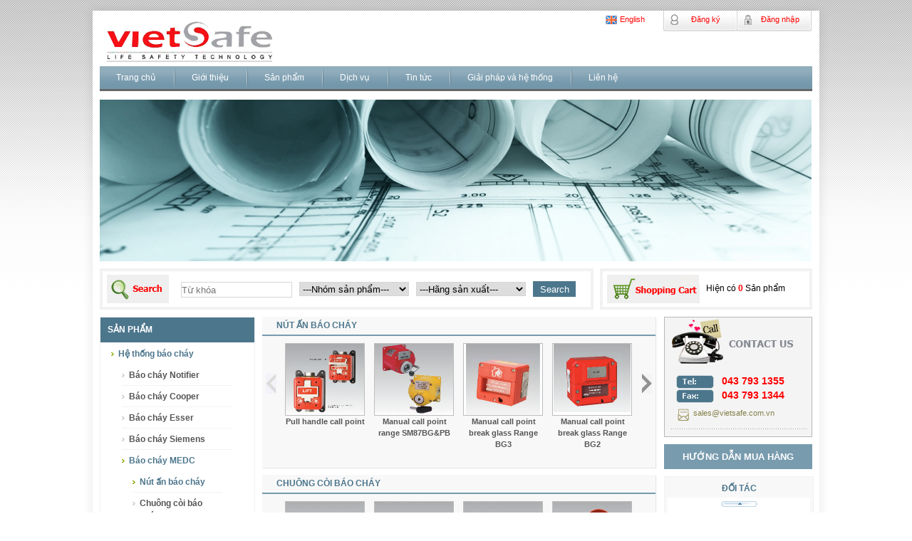

--- FILE ---
content_type: text/html; charset=utf-8
request_url: https://vietsafe.com.vn/sp-bao-chay-medc-12.html
body_size: 4803
content:
<!DOCTYPE html PUBLIC "-//W3C//DTD XHTML 1.0 Transitional//EN" "http://www.w3.org/TR/xhtml1/DTD/xhtml1-transitional.dtd"><html xmlns="http://www.w3.org/1999/xhtml"><head><base href="https://vietsafe.com.vn/"/><meta name="description" content="Báo cháy MEDC - "/><meta name="keywords" content="Báo cháy MEDC"/><meta name="robots" content="index,follow"/><meta http-equiv="refresh" content="10800"/><meta http-equiv="Content-Type" content="text/html; charset=utf-8"/><meta name="google-site-verification" content="SO2hnxyI0BhnaqCy0sVouVDjQR4jy-QOALxCVPX_abk"/><title>Báo cháy MEDC</title><link rel="shortcut icon" href="public/skin/favico.png"/><link rel="stylesheet" href="public/css/main.css?v=1769133579" type="text/css"/><script src="public/js/jquery.js?v=33" type="text/javascript"></script><script src="public/js/common.js?v=313" type="text/javascript"></script><script>(function(i,s,o,g,r,a,m){i['GoogleAnalyticsObject']=r;i[r]=i[r]||function(){(i[r].q=i[r].q||[]).push(arguments)},i[r].l=1*new Date();a=s.createElement(o),m=s.getElementsByTagName(o)[0];a.async=1;a.src=g;m.parentNode.insertBefore(a,m)})(window,document,'script','//www.google-analytics.com/analytics.js','ga');ga('create','UA-48457321-1','isafe.com.vn');ga('send','pageview');</script></head><body><div class="wrapper"><div class="header"><a href="n-trang-chu-15.html" class="logo"></a><a href="sp-bao-chay-medc-12.html.en" class="english">English</a><a href="dang-ky.html" class="signup">Đăng ký</a>  <a href="dang-nhap.html" class="signin">Đăng nhập</a><ul class="navi"><!-- <li><a href="n-trang-chu-15.html" class="active"><span>Trang chủ</span></a></li> --><li><a href="n-trang-chu-15.html"><span>Trang chủ</span></a></li><li><a href="n-gioi-thieu-1.html"><span>Giới thiệu</span></a></li><li><a href="sp.html"><span>Sản phẩm</span></a></li><li><a href="n-dich-vu-7.html"><span>Dịch vụ</span></a></li><li><a href="n-tin-tuc-8.html"><span>Tin tức</span></a></li><li><a href="n-giai-phap-va-he-thong-9.html"><span>Giải pháp và hệ thống</span></a></li><li><a href="lien-he.html"><span>Liên hệ</span></a></li></ul><div class="banner"><img src="public/skin/1.jpg?1" alt="VietSafe - Cung cấp giải pháp an nình hàng đầu - Safe for you , Success for us"/><img src="public/skin/2.jpg?1" alt="VietSafe - Cung cấp giải pháp an nình hàng đầu - Safe for you , Success for us"/><img src="public/skin/3.jpg?1" alt="VietSafe - Cung cấp giải pháp an nình hàng đầu - Safe for you , Success for us"/><img src="public/skin/4.jpg?1" alt="VietSafe - Cung cấp giải pháp an nình hàng đầu - Safe for you , Success for us"/><img src="public/skin/5.jpg?2" alt="VietSafe - Cung cấp giải pháp an nình hàng đầu - Safe for you , Success for us"/></div><div class="searchbox"><input type="text" name="keyword" placeholder="Từ khóa" class="keyword"/><select name="category_id"><option value="0">---Nhóm sản phẩm---</option><option value="1">Hệ thống báo cháy  </option><option value="16">_____Báo cháy Notifier  </option><option value="26">__________Tủ báo cháy ONYX  </option><option value="27">__________Tủ báo cháy N6000  </option><option value="28">__________Tủ báo cháy Fire Warden  </option><option value="30">__________Tủ báo cháy thường  </option><option value="31">__________Thiết bị báo cháy ngoại vi thông minh   </option><option value="32">__________Thiết bị báo cháy ngoại vi loại thường  </option><option value="34">__________Kết nối hệ thống  </option><option value="33">__________Các thiết bị cảnh báo  </option><option value="15">_____Báo cháy Cooper  </option><option value="39">__________Tủ báo cháy địa chỉ thông minh  </option><option value="40">__________Tủ báo cháy thường  </option><option value="41">__________Bộ vi giao diện  </option><option value="42">__________Phụ kiện thông minh  </option><option value="43">__________Phụ kiện thường  </option><option value="17">_____Báo cháy Esser  </option><option value="38">__________Thiết bị cảnh báo  </option><option value="37">__________Nút ấn  </option><option value="36">__________Đầu báo  </option><option value="35">__________Tủ báo cháy địa chỉ thông minh  </option><option value="13">_____Báo cháy Siemens  </option><option value="12">_____Báo cháy MEDC  </option><option value="66">__________Nút ấn báo cháy  </option><option value="67">__________Chuông còi báo cháy  </option><option value="68">__________Đèn báo cháy  </option><option value="69">__________Còi đèn báo cháy kết hợp  </option><option value="22">_____Báo cháy độ nhạy cao  </option><option value="49">__________Báo cháy độ nhạy cao Vesda  </option><option value="48">__________Báo cháy độ nhạy cao Kidde  </option><option value="3">_____Cáp dò nhiệt  </option><option value="4">Hệ thống dò gas  </option><option value="2">Hệ thống chữa cháy  </option><option value="19">_____Hệ thống chữa cháy bằng nước  </option><option value="52">__________Viking  </option><option value="51">__________Tyco  </option><option value="50">__________Protector  </option><option value="58">__________Hệ thống Pre-action  </option><option value="59">__________Hệ thống sprinkler ESFR  </option><option value="18">_____Hệ thống chữa cháy bằng khí  </option><option value="44">__________Hệ thống chữa cháy dùng khí FM 200   </option><option value="45">__________Hệ thống chữa cháy dùng khí CO2  </option><option value="46">__________Hệ thống chữa cháy dùng khí Argonite  </option><option value="47">__________Hệ thống chữa cháy bằng hợp chất Novec 1230  </option><option value="20">_____Hệ thống chữa cháy bằng bọt  </option><option value="62">__________Tinh bọt  </option><option value="63">__________Hóa chất khô  </option><option value="64">__________Thiết bị  </option><option value="65">__________Hệ thống  </option><option value="24">_____Hệ thống chữa cháy bếp  </option><option value="53">Bình chữa cháy xách tay  </option><option value="23">Hệ thống giám sát công cộng  </option><option value="25">Hệ thống thoát khói và nhiệt  </option><option value="6">Hệ thống chống sét  </option><option value="11">Hệ thống môi trường  </option><option value="5">Hệ thống an ninh  </option></select><select name="company_id"><option value="0">---Hãng sản xuất---</option><option value="22">Chemguard</option><option value="4">Cooper</option><option value="14">D+H</option><option value="13">Empertech</option><option value="15">Eriweld</option><option value="10">Esser</option><option value="19">Eversafe</option><option value="12">Honeywell</option><option value="1">Kidde</option><option value="11">MEDC</option><option value="2">Notifier</option><option value="16">Protector</option><option value="9">Protector wires</option><option value="21">RLE</option><option value="5">Siemens</option><option value="18">SignalLine</option><option value="6">System Sensor</option><option value="3">Tyco</option><option value="17">UBE ENGINEERING SDN. BHD</option><option value="7">Vesda</option><option value="8">Viking</option><option value="20">Viking/Tyco</option></select><input type="button" value="Search" class="btn"/><input type="hidden" name="lang" value=""/></div><a href="gio-hang.html"><div class="cartbox"><p>Hiện có <strong>0</strong> Sản phẩm</p></div></a></div><div class="container clearfix"><div class="fl w218 mr10"><div class="catbox"><h2>Sản phẩm</h2><ul><li class="current"><a href="sp-he-thong-bao-chay-1.html">Hệ thống báo cháy</a><ul><ul><li><a href="sp-bao-chay-notifier-16.html">Báo cháy Notifier</a></li><li><a href="sp-bao-chay-cooper-15.html">Báo cháy Cooper</a></li><li><a href="sp-bao-chay-esser-17.html">Báo cháy Esser</a></li><li><a href="sp-bao-chay-siemens-13.html">Báo cháy Siemens</a></li><li class="current"><a href="sp-bao-chay-medc-12.html">Báo cháy MEDC</a><ul><ul><li class="current"><a href="sp-nut-an-bao-chay-66.html">Nút ấn báo cháy</a><ul></ul></li><li><a href="sp-chuong-coi-bao-chay-67.html">Chuông còi báo cháy</a></li><li><a href="sp-den-bao-chay-68.html">Đèn báo cháy</a></li><li><a href="sp-coi-den-bao-chay-ket-hop-69.html">Còi đèn báo cháy kết hợp</a></li></ul></ul></li><li><a href="sp-bao-chay-do-nhay-cao-22.html">Báo cháy độ nhạy cao</a></li><li><a href="sp-cap-do-nhiet-3.html">Cáp dò nhiệt</a></li></ul></ul></li><li><a href="sp-he-thong-do-gas-4.html">Hệ thống dò gas</a></li><li><a href="sp-he-thong-chua-chay-2.html">Hệ thống chữa cháy</a></li><li><a href="sp-binh-chua-chay-xach-tay-53.html">Bình chữa cháy xách tay</a></li><li><a href="sp-he-thong-giam-sat-cong-cong-23.html">Hệ thống giám sát công cộng</a></li><li><a href="sp-he-thong-thoat-khoi-va-nhiet-25.html">Hệ thống thoát khói và nhiệt</a></li><li><a href="sp-he-thong-chong-set-6.html">Hệ thống chống sét</a></li><li><a href="sp-he-thong-moi-truong-11.html">Hệ thống môi trường</a></li><li><a href="sp-he-thong-an-ninh-5.html">Hệ thống an ninh</a></li></ul></div><div class="box1"><h2><a href="n-du-an-dien-hinh-5.html">Dự án điển hình</a></h2><ul><li><a href="n-du-an-dien-hinh/duantohophoadaumiennamvietnam-328.html"><img src="images/2015/08/10/Long_Son23_26_52_000000.png" width="64px" height="64px" alt="Dự án Tổ hợp hóa dầu Miền Nam Việt Nam"/></a><h3><a href="n-du-an-dien-hinh/duantohophoadaumiennamvietnam-328.html">Dự án Tổ hợp hóa dầu Miền Nam Việt Nam</a></h3></li><li><a href="n-du-an-dien-hinh/duantohoplochoadaunghison-327.html"><img src="images/2015/08/10/Nghi_Son23_23_37_000000.png" width="64px" height="64px" alt="Dự án Tổ hợp lọc hóa dầu Nghi Sơn"/></a><h3><a href="n-du-an-dien-hinh/duantohoplochoadaunghison-327.html">Dự án Tổ hợp lọc hóa dầu Nghi Sơn</a></h3></li><li><a href="n-du-an-dien-hinh/nhagat2-sanbaynoibai-321.html"><img src="images/2013/11/25/Noi_Bai_T215_18_33_000000.jpg" width="64px" height="64px" alt="Nhà ga T2 - Sân bay Nội Bài"/></a><h3><a href="n-du-an-dien-hinh/nhagat2-sanbaynoibai-321.html">Nhà ga T2 - Sân bay Nội Bài</a></h3></li><li><a href="n-du-an-dien-hinh/nhamaynhietdienmongduong2-314.html"><img src="images/2013/07/09/Nh___m__y_nhi___t___i___n_M__ng_D____ng_G___216_06_38_000000.bmp" width="64px" height="64px" alt="Nhà máy nhiệt điện Mông Dương 2"/></a><h3><a href="n-du-an-dien-hinh/nhamaynhietdienmongduong2-314.html">Nhà máy nhiệt điện Mông Dương 2</a></h3></li></ul></div></div><div class="fl w552"><div class="box2"><h2><a href="sp-nut-an-bao-chay-66.html">Nút ấn báo cháy</a></h2><span class="prev"></span><div class="boxcontent"><ul><li><a href="sp-nut-an-bao-chay-66/pullhandlecallpoint-333.html"><img src="images/thumb/2014/02/11/PH110_47_27_000000.png" height="110px" width="110px" alt="Pull handle call point"/><strong>Pull handle call point</strong></a></li><li><a href="sp-nut-an-bao-chay-66/manualcallpointrangesm87bgpb-332.html"><img src="images/thumb/2014/02/11/SM87BG10_40_16_000000.png" height="110px" width="110px" alt="Manual call point range SM87BG&PB"/><strong>Manual call point range SM87BG&PB</strong></a></li><li><a href="sp-nut-an-bao-chay-66/manualcallpointbreakglassrangebg3-331.html"><img src="images/thumb/2014/02/11/BG310_34_37_000000.png" height="110px" width="110px" alt="Manual call point break glass Range BG3"/><strong>Manual call point break glass Range BG3</strong></a></li><li><a href="sp-nut-an-bao-chay-66/manualcallpointbreakglassrangebg2-330.html"><img src="images/thumb/2014/02/11/BG210_29_21_000000.png" height="110px" width="110px" alt="Manual call point break glass Range BG2"/><strong>Manual call point break glass Range BG2</strong></a></li><li><a href="sp-nut-an-bao-chay-66/manualcallpointpushbottonrangepb-329.html"><img src="images/thumb/2014/02/11/PB_call_point10_19_01_000000.png" height="110px" width="110px" alt="Manual call point push botton Range PB"/><strong>Manual call point push botton Range PB</strong></a></li><li><a href="sp-nut-an-bao-chay-66/manualcallpointbreakglassbgrange-328.html"><img src="images/thumb/2014/02/11/BG_call_point10_07_07_000000.png" height="110px" width="110px" alt="Manual call point break glass BG range"/><strong>Manual call point break glass BG range</strong></a></li></ul></div><span class="next"></span></div><div class="box2"><h2><a href="sp-chuong-coi-bao-chay-67.html">Chuông còi báo cháy</a></h2><span class="prev"></span><div class="boxcontent"><ul><li><a href="sp-chuong-coi-bao-chay-67/sounderdb7range-345.html"><img src="images/thumb/2014/02/11/DB715_38_32_000000.png" height="110px" width="110px" alt="Sounder DB7 range"/><strong>Sounder DB7 range</strong></a></li><li><a href="sp-chuong-coi-bao-chay-67/alarmbelldb6-344.html"><img src="images/thumb/2014/02/11/DB615_24_27_000000.png" height="110px" width="110px" alt="Alarm Bell DB6"/><strong>Alarm Bell DB6</strong></a></li><li><a href="sp-chuong-coi-bao-chay-67/sounderdb5range-343.html"><img src="images/thumb/2014/02/11/DB515_20_40_000000.png" height="110px" width="110px" alt="Sounder DB5 range"/><strong>Sounder DB5 range</strong></a></li><li><a href="sp-chuong-coi-bao-chay-67/voicesounder-342.html"><img src="images/thumb/2014/02/11/DB3V15_16_52_000000.png" height="110px" width="110px" alt="Voice Sounder"/><strong>Voice Sounder</strong></a></li><li><a href="sp-chuong-coi-bao-chay-67/sounderdb1range-341.html"><img src="images/thumb/2014/02/11/DB1_range15_12_23_000000.png" height="110px" width="110px" alt="Sounder DB1 Range"/><strong>Sounder DB1 Range</strong></a></li></ul></div><span class="next"></span></div><div class="box2"><h2><a href="sp-den-bao-chay-68.html">Đèn báo cháy</a></h2><span class="prev"></span><div class="boxcontent"><ul><li><a href="sp-den-bao-chay-68/steadybeacon-340.html"><img src="images/thumb/2014/02/11/Steady_beacon_213_57_08_000000.png" height="110px" width="110px" alt="Steady Beacon"/><strong>Steady Beacon</strong></a></li><li><a href="sp-den-bao-chay-68/steadybeacon-339.html"><img src="images/thumb/2014/02/11/Stready_Beacon13_46_23_000000.png" height="110px" width="110px" alt="Steady Beacon"/><strong>Steady Beacon</strong></a></li><li><a href="sp-den-bao-chay-68/rotatingbeacon-338.html"><img src="images/thumb/2014/02/11/TH1213_43_06_000000.png" height="110px" width="110px" alt="Rotating Beacon"/><strong>Rotating Beacon</strong></a></li><li><a href="sp-den-bao-chay-68/1015joulexenonbeacons-337.html"><img src="images/thumb/2014/02/11/XB1013_34_54_000000.png" height="110px" width="110px" alt="10 & 15 Joule Xenon Beacons"/><strong>10 & 15 Joule Xenon Beacons</strong></a></li><li><a href="sp-den-bao-chay-68/05joulexenonbeacons-336.html"><img src="images/thumb/2014/02/11/XB813_30_54_000000.png" height="110px" width="110px" alt="0.5 Joule Xenon Beacons"/><strong>0.5 Joule Xenon Beacons</strong></a></li><li><a href="sp-den-bao-chay-68/5joulexenonhighintensityledbeacon-335.html"><img src="images/thumb/2014/02/11/SM87_Led_range11_56_34_000000.png" height="110px" width="110px" alt="5 Joule xenon & High intensity LED beacon"/><strong>5 Joule xenon & High intensity LED beacon</strong></a></li><li><a href="sp-den-bao-chay-68/highintensityledbeacon-334.html"><img src="images/thumb/2014/02/11/LED1511_24_09_000000.png" height="110px" width="110px" alt="High Intensity Led Beacon"/><strong>High Intensity Led Beacon</strong></a></li></ul></div><span class="next"></span></div><div class="box2"><h2><a href="sp-coi-den-bao-chay-ket-hop-69.html">Còi đèn báo cháy kết hợp</a></h2><span class="prev"></span><div class="boxcontent"><ul><li><a href="sp-coi-den-bao-chay-ket-hop-69/bocoidenbaochaydidong-348.html"><img src="images/thumb/2014/02/11/PAS116_27_56_000000.png" height="110px" width="110px" alt="Bộ còi đèn báo cháy di động"/><strong>Bộ còi đèn báo cháy di động</strong></a></li><li><a href="sp-coi-den-bao-chay-ket-hop-69/bocoidenbaochaykethop-347.html"><img src="images/thumb/2014/02/11/DB3XB1116_23_00_000000.png" height="110px" width="110px" alt="Bộ còi đèn báo cháy kết hợp"/><strong>Bộ còi đèn báo cháy kết hợp</strong></a></li><li><a href="sp-coi-den-bao-chay-ket-hop-69/bocoidenbaochaycu1-346.html"><img src="images/thumb/2014/02/11/CU115_43_53_000000.png" height="110px" width="110px" alt="Bộ còi đèn báo cháy CU1 "/><strong>Bộ còi đèn báo cháy CU1 </strong></a></li></ul></div><span class="next"></span></div></div><div class="fr w208"><div class="contactbox"><span class="phone">043 793 1355</span><span class="fax">043 793 1344</span><a href="mailto:sales@vietsafe.com.vn" class="email">sales@vietsafe.com.vn</a></div><div class="box3"><h2><a href="n-huong-dan-mua-hang-6.html">Hướng dẫn mua hàng</a></h2></div><div class="box4 partners"><div><h2>Đối tác</h2><a href="" class="prev"></a><div class="boxcontent"><ul><li><a href="http://www.vikinggroupinc.com/en/about" target="_blank" rel="nofollow"><img src="images/2013/07/10/viking_logo09_09_15_000000.jpg" height="150px" width="130px"/></a></li><li><a href="https://www.notifier.com/Pages/default.aspx" target="_blank" rel="nofollow"><img src="images/2013/07/10/notifier_by_honeywell09_09_29_000000.jpg" height="150px" width="130px"/></a></li><li><a href="http://www.kiddefiresystems.com/utcfs/Templates/Pages/Template-46/1,8060,pageId=807&siteId=383,00.html" target="_blank" rel="nofollow"><img src="images/2013/07/10/kiddelogo09_09_41_000000.png" height="150px" width="130px"/></a></li><li><a href="http://honeywell.com/Pages/Home.aspx#" target="_blank" rel="nofollow"><img src="images/2013/07/10/honeywell09_10_14_000000.jpg" height="150px" width="130px"/></a></li></ul></div><a href="" class="next"></a></div></div></div></div><div class="footer"><div><ul><!-- <li><a href="home.html" class="active"><span>Trang chủ</span></a></li> --><li><a href="n-trang-chu-15.html"><span>Trang chủ</span></a></li><li><a href="n-gioi-thieu-1.html"><span>Giới thiệu</span></a></li><li><a href="sp.html"><span>Sản phẩm</span></a></li><li><a href="n-dich-vu-7.html"><span>Dịch vụ</span></a></li><li><a href="n-tin-tuc-8.html"><span>Tin tức</span></a></li><li><a href="n-giai-phap-va-he-thong-9.html"><span>Giải pháp và hệ thống</span></a></li><li><a href="lien-he.html"><span>Liên hệ</span></a></li><li class="gotop"><a href="#">Về đầu trang</a></li></ul><div class="clearfix">            <div>                <h4>CÔNG TY CỔ PHẦN CÔNG NGHỆ AN TOÀN VIỆT NAM</h4>                <p>Giấy chứng nhận đăng ký doanh nghiệp số: 0102710753 do Sở Kế hoạch và Đầu tư thành phố Hà Nội cấp ngày 04/04/2008</p>                <p>Người đại diện theo pháp luật: LÊ MẠNH DŨNG</p>            </div>            <div class="column1"><strong>Văn phòng Hà Nội</strong><br/>Địa chỉ: Tầng 7 tòa nhà đa năng 169  Nguyễn Ngọc Vũ,<br/>Phường Trung Hòa, Q.Cầu Giấy,<br/>Thành Phố Hà Nội, Việt Nam<br/><b>Tel</b>: +84(24) 3793 1355/3783 4392<br/><b>Fax</b>: +84(24) 3793 1344<br/><b>Email</b>:info@vietsafe.com.vn<br/><b>Sale</b>: sales@vietsafe.com.vn</div><div class="column2"><strong>Văn Phòng Đà Nẵng</strong><br/>Số 80 đường Phạm Tuấn Tài,<br/>Phường Khuê Mỹ, Quận Ngũ Hành Sơn,<br/>Thành Phố Đà Nẵng, Việt Nam<br/><b>Tel</b>: +84 969 044 114/+84 965 581 114<br/></div><div class="column3"><strong>Văn Phòng TP HCM</strong><br/>Số 29 đường 37, Khu nhà ở Đông Nam,<br/>Khu phố 5, Phường Hiệp Bình Phước,<br/>Quận Thủ Đức, Thành Phố Hồ Chí Minh, Việt Nam<br/><b>Tel</b>: +84(28) 6275 5544 <br/><b>Fax</b>: +84(28) 3990 4370<br/></div> </div></div></div></div></body></html><!--Time: 0.1204309463501-->

--- FILE ---
content_type: text/css
request_url: https://vietsafe.com.vn/public/css/main.css?v=1769133579
body_size: 18990
content:
*{margin:0; padding:0; outline:none; list-style:none; text-decoration:none}
body{font:500 12px/18px Arial; background:url(../skin/bg-body.png) repeat-x}
a img{border:0}
.clearfix{width:100%}
.clearfix:after{display:block; clear:both; content:" "; height:0; overflow:hidden}
.clear{clear:both; width:100%}
.wrapper{width:1000px; margin:15px auto; padding:10px; box-shadow:0 0 15px rgba(0,0,0,0.1); background:#fff}
.header{position:relative; height:410px}
.header .logo{position:absolute; background:url(../skin/logo.png); top:5px; left:10px; width:233px; height:57px; float:left}
.header .english, .header .vietnamese{position:absolute; background:url(../skin/flag_en.jpg) 0 40% no-repeat; padding-left:20px; font:500 11px/25px Arial; color:#F00; width:60px; height:30px; float:left; top:-10px; right:210px}
.header .vietnamese{background-image:url(../skin/flag_vn.jpg)}
.header .signup{position:absolute; background:url(../skin/bg_signup.jpg) 0 0 no-repeat; width:105px; height:30px; font:500 11px/25px Arial; color:#F00; text-align:center; top:-10px; right:105px; text-indent:15px}
.header .signin{position:absolute; background:url(../skin/bg_signup.jpg) 100% 0 no-repeat; width:105px; height:30px; font:500 11px/25px Arial; color:#F00; text-align:center; top:-10px; right:0; text-indent:15px}

.navi{position:absolute; top:68px; background:url(../skin/bg_nav.jpg) repeat-x; width:1000px; height:35px; overflow:hidden}
.navi li{float:left; left:-2px;  text-align:center; position:relative; height:35px; background:url(../skin/bg_nav_split.jpg) 0 50% no-repeat}

.navi li a{position:relative; display:block; line-height:33px; padding:0 25px}
.navi li a span{ font:500 12px/33px Arial; color:#fff}
.navi li a.active, .navi li a:hover{background:url(../skin/bg_nav_active.jpg) 100% 0}
.navi li a.active span, .navi li a:hover span{color:#000}


.banner{width:1000px; height:227px; position:absolute; top:115px; overflow:hidden; position:relative}
.banner img{position:absolute; top:0; left:0}

.searchbox{position:absolute; top:352px; left:0; border:#f2f2f2 4px solid; background:url(../skin/bg_search_box.jpg) 6px 50% no-repeat; height:50px; width:685px}
.searchbox input, .searchbox select{float:left; width:154px; height:20px; border:#d6d6d6 1px solid; margin:15px 10px 0 0}
.searchbox .keyword{margin-left:110px}
.searchbox .btn{border:0; background:#4c768c; color:#fff; width:60px; height:22px; margin:14px 10px 0 0; cursor:pointer}

.cartbox{position:absolute; top:352px; right:0; border:#f2f2f2 4px solid; background:url(../skin/bg_cartbox.jpg) 6px 50% no-repeat; height:50px; width:290px}
.cartbox p{margin:15px 10px 0 145px; color:#000}
.cartbox p strong{color:#f00}

.newsbox{margin-top:10px}
.newsbox .tab{border:0; height:27px}
.newsbox .tab li{float:left; background:url(../skin/bg_newsbox_tab.jpg) 0 0 no-repeat; height:27px; border:0; margin:0; bottom:0}
.newsbox .tab li span{float:left; height:27px; background:url(../skin/bg_newsbox_tab.jpg) 100% 0 no-repeat; display:block; width:100%; text-align:center; font:700 11px/27px Arial; color:#116f89; cursor:pointer}
.newsbox .tab li.active, .newsbox .tab li:hover{background-image:url(../skin/bg_newsbox_tab_active.jpg)}
.newsbox .tab li.active span, .newsbox .tab li:hover span{background-image:url(../skin/bg_newsbox_tab_active.jpg); color:#fff}

.newsbox .content{border:#a4a4a4 1px solid; -moz-border-radius:0 0 5px 5px; border-radius:0 0 5px 5px; float:left; overflow:hidden; width:216px}
.newsbox .content li{border-bottom:#a4a4a4 1px dotted; margin:5px; bottom:-6px; position:relative}
.newsbox .content li a{background:url(../skin/bg_box1_arrow.jpg) 0 6px no-repeat; padding-left:10px; display:block; margin:5px 10px; color:#545454; font:500 11px/16px Arial}
.newsbox .content li a:hover{color:#df042c}

.news-list img{width:90px}
.news-list .even{background:#f8f8f8}
.news-list li{border-bottom:#ccc 1px dotted; padding:5px 0}
.news-list h3{margin-bottom:5px}
.news-list h3 a{font:700 12px/18px Arial; color:#000}
.news-list .time{font:700 11px/18px Arial; color:#666}
.news-list .viewmore{color:#4c768c; display:block; margin:5px 0}

.newsdetail{border-bottom:#ccc 1px dotted; padding-bottom:15px; margin-bottom:15px}
.newsdetail h1{font:700 16pt/20pt "Times New Roman"; color:#000; margin:10px 0}
.newsdetail h2{font:700 9pt/20px Arial!important; color:#555; margin:10px 0}
.newsdetail h2 *{font:700 9pt/20px Arial!important}
.newsdetail .time{color:#999; font-size:11px}
.newsdetail .content, .newsdetail .content *{font-size:12px!important; font-family:Arial!important; line-height:16px!important}
.newsdetail .content img{width:auto; display:block; margin:10px auto; max-width:100%}
.newsdetail .content p{margin:1% auto}
.print{background:url(../skin/ico_print.jpg) 0 2px no-repeat; color:#4c768c; padding-left:25px}

.news-other .head{background:url(../skin/ico_arrow.jpg) 0 5px no-repeat; color:#4c768c; font-weight:700; text-transform:uppercase; padding-left:15px}
.news-other a{display:block; background:url(../skin/ico_arrow_red.jpg) 0 10px no-repeat; padding:5px 0 2px 15px; color:#000; font:500 12px/18px Arial}

.catbox{border:#f2f2f2 1px solid; margin-top:10px}
.catbox h2{height:35px; background:#4c768c; font:700 12px/35px Arial; color:#fff; text-transform:uppercase; text-indent:10px}
.catbox li{border-bottom:#f2f2f2 1px solid;  bottom:-6px; position:relative; margin:0 15px 5px 15px}
.catbox li a{background:url(../skin/arrow-disable.jpg) 0 8px no-repeat; display: block; padding:1px 0 5px 10px; color:#555; font:700 12px/18px Arial}
.catbox li a:hover, .catbox li.current > a{background-image:url(../skin/arrow-active.jpg); color:#4c768c}


.productitem li{float:left; width:160px; border:#fff 1px solid; padding:10px 0; margin:10px 10px 0 12px; text-align:center}
.productitem li:hover{border-color:#ccc}
.productitem li img{width:120px; height:120px; display:block; margin:auto}
.productitem li a{color:#545454; display:block; padding:2px 5px}
.productitem li p{color:#f44500; font-weight:700}

.hidden{display:none}
.visible{display:block}

.box1{float:left}
.box1 ul{border:#f2f2f2 1px solid;  width:216px;  overflow:hidden}
.box1 h2{background:#789BAE; width:218px; height:25px; position:relative; bottom:-10px}
.box1 h2 a{font:700 12px/25px Arial; color:#fff; text-indent:10px; text-transform:uppercase; display:block}
.box1 ul li{margin:5px; border-bottom:#f2f2f2 1px dotted; padding-bottom:5px; position:relative; bottom:-10px}
.box1 ul li a{color:#545454; font:700 11px/16px Arial}
.box1 ul li a:hover{text-decoration:underline}
.box1 ul li img{width:99%; height:auto!important; border:#eee 1px solid; margin:5px auto;}
.box1 ul li p{font:500 11px/16px Arial; color:#000; padding:5px}

.box2{float:left; width:552px; margin-top:10px;  background:#f8f8f8; padding-bottom:5px; position:relative; overflow:hidden; box-shadow:1px 1px 1px rgba(0,0,0,0.1)}
.box2 ul{height:180px; position: relative}
.box2 h2{height:25px;  padding-left:20px; border-bottom:2px solid #789BAE}
.box2 h2 a{font:700 12px/25px Arial; color:#4c768c; text-transform:uppercase}
.box2 li{float:left; width:113px; margin:10px 6px; height:160px; oveflow:hidden; text-align:center}
.box2 li img{border:#bdbdbd 1px solid; width:110px; height:100px; display:block}
.box2 li a{font:700 11px/16px Arial; color:#555}
.box2 li a:hover{color:#f00}
.box2 .prev,.box2 .next{background:url(../skin/bg_box2_next.jpg) 50% 50% no-repeat; width:15px; height:28px; float:left; top:80px; right:5px; cursor:pointer; margin:0; position: absolute; z-index:2}
.box2 .prev{background-image:url(../skin/bg_box2_prev.jpg); left:5px; right:auto}
.box2 .prev-disable{background-image:url(../skin/bg_box2_prev_disable.jpg)}
.box2 .next-disable{background-image:url(../skin/bg_box2_next_disable.jpg)}
.box2 .boxcontent{width:500px; height:180px; margin:auto; overflow:hidden}

.otherproducts .tab{display:inline-block; height:28px; background:#4c768c; position:relative; bottom:-1px}
.otherproducts .tab span{background:#4c768c; position:relative; display:inline-block; height:28px; padding:0 14px 0 10px; font:700 12px/28px Arial; text-transform:uppercase; color:#fff; cursor:pointer}
.otherproducts .box2{border-color:#cce0cc; margin:0}
.otherproducts{margin-top:10px}

.contactbox{background:url(../skin/bg_contactbox.jpg) #f4f4f4 50% 0 no-repeat; border:#b7b7b7 1px solid; margin-top:10px; float:left; width:206px; padding-bottom:5px}
.contactbox .phone{float:left; margin:80px 0 0 80px; font:700 14px/18px Arial; color:#f00}
.contactbox .fax{float:left; margin:2px 0 0 80px; font:700 14px/18px Arial; color:#f00}
.contactbox .email{float:left; margin:8px 0 20px 40px; font:500 11px/16px Arial; color:#847f48}
.contactbox .yahoo{float:left; background:url(../skin/bg_yahoo.jpg) 0 0 no-repeat; padding-left:70px;  font:500 12px/16px Arial; color:#000; margin:5px 18px}

.box3{float:left; margin-top:10px; width:208px}
.box3 h2{background:#789BAE; height:35px}
.box3 h2 a{display:block; font:700 13px/35px Arial; color:#fff; text-transform:uppercase; text-align:center}
.box3 ul{margin:0 5px 5px 5px; background:#fff; position:relative; top:-5px; overflow:hidden}
.box3 ul li{margin:0 10px 5px 10px; padding:5px 0; border-bottom:#a8a8a8 1px dotted; position:relative; bottom:-6px}
.box3 ul li a{background:url(../skin/bg_box3_dot.jpg) 0 7px no-repeat; display:block; font:500 11px/16px Arial; color:#545454; padding-left:10px}
.box3 ul li a:hover{color:#fd0000}

.box4{float:left; margin-top:10px; width:208px; background:#f8f8f8; border:#f2f2f2 1px solid; position:relative}
.box4 div{background:#fff; margin:4px}
.box4 h2{background:#f8f8f8;  height:25px; font:700 12px/25px Arial; color:#4c768c; text-transform:uppercase; text-align:center}
.box4 .next, .box4 .prev{background:url(../skin/bg_box4_next.jpg); width:51px; height:8px; margin:5px auto; overflow:hidden; display:block}
.box4 .prev{background:url(../skin/bg_box4_prev.jpg)}
.box4 .boxcontent{height:150px; width:140px; margin:auto; overflow:hidden; position:relative}
.box4 .boxcontent ul{position:absolute}
.box4 li{display:block; height:160px; margin-bottom:4px}
.box4 li a{color:#555; font:700 11px/18px Arial; text-align:center; display:block}
.box4 img{width:140px; height:128px; display:block; margin:0 auto}

.frm h1{margin:10px; font:500 22px/30px Arial; color:#333}
.frm h2{margin:10px; font:700 12px/20px Arial; color:#4c768c; border-bottom:#ccc 1px dotted; padding-bottom:2px}
.frm label{margin:0 10px; width:120px; float:left; height:20px}
.frm input{margin:5px 0; width:250px; height:20px; border:#ccc 1px solid; display:block}
.frm input[type="file"]{display:inline}
.frm .btn{width:auto; padding:0 5px; border-radius:5px; background:#fff; font:700 11px/20px Arial; text-transform:uppercase; float:left; margin-right:5px; cursor:pointer}
.frm input:focus, .frm input:hover{border-color:#333}
.frm a{color:#4c768c; text-decoration:underline}
.frm p a{display:block; margin-left:10px; padding-left:20px; background:url(../skin/edit.png) no-repeat}

.shoppingcart{width:780px; float:left}
.shoppingcart h1{background:url(../skin/bg_shoppingcart.jpg) 0 0 no-repeat; height:40px; margin:10px 0; padding-left:50px; font:500 16pt/40px Arial; color:#4c768c}
.shoppingcart h4{ margin:10px 0; font:500 16pt/25px Arial; color:#4c768c}
.shoppingcart table{border-collapse:collapse; width:100%}
.shoppingcart th, .shoppingcart td{padding:5px; border:#ccc 1px solid; text-align:center}
.shoppingcart th{background:#eee}
.shoppingcart td{padding:10px 5px}
.shoppingcart td span{font-size:22px; padding:0 3px; cursor:pointer}
.shoppingcart td a{display:block; text-align:left; color:#4c768c}
.shoppingcart td strong{display:block; text-align:right}
.shoppingcart td b{display:block; text-align:right; color:#f00}
.shoppingcart .box2{width:780px}
.shoppingcart .box2 .boxcontent{width:730px}
.shoppingcart label{float:left; width:200px; font:700 12px/20px Arial; color:#000; text-align:right; display:block; padding-right:10px}
.shoppingcart h4{margin:10px 0;  font:500 18px/25px Arial; color:#5BB20B; background:#f8f8f8; padding:2px 10px}
.shoppingcart .clearfix{margin:5px 0}
.shoppingcart select, .shoppingcart textarea{border:#ccc 1px solid; width:450px}
.shoppingcart textarea{height:80px}

.productdetail{}
.productdetail h2 a{display:block; margin:10px 0; font:700 12px/18px Arial; color:#4c768c; text-transform:uppercase; border-bottom:#4c768c 1px solid; padding:3px 10px; background:url(../skin/arrow-disable.jpg) no-repeat 0 10px;}
.productdetail h1{border-bottom:#4c768c 2px solid; margin-bottom:10px}
.productdetail h1 strong{font:700 16px/25px Arial; color:#000}

.productdetail .photopreview img{width:200px; height:200px; margin:10px auto; display:block}
.productdetail .photopreview{}
.btnzoom{width:70px; height:20px; background:url(../skin/btn_zoom.jpg); display:block; margin:10px auto; cursor:pointer}
.btnselect, .saveproduct{display:inline-block; background:#4c768c; color:#fff; padding:3px 6px; margin:10px 5px 0 0; border-radius:2px}
.productdetail .photoitems{}
.productdetail .photoitems img{width:55px; height:55px; display:block; border:#ccc 1px solid; overflow:hidden}
.productdetail .photoitems li{float:left; margin:0 2px 10px 0}
.productdetail .productinfo li{padding:3px 0; border-bottom:#ccc 1px solid}
.productdetail .productinfo li.price{color:#4c768c; font-weight:700}
.productdetail .productinfo li span{float:left; width:100px; color:#888}

.productdetail .productintro{margin-top:10px}
.ptabs li{display:inline-block; height:28px}
.ptabs li span{background:#e4f3fb; position:relative; display:inline-block; height:28px; padding:0 14px 0 14px; font:700 12px/28px Arial; text-transform:uppercase; color:#183e52; cursor:pointer; border-radius:3px 3px 0 0}
.ptabs li:hover span,.ptabs li.active span{background:#4c768c; color:#fff}
.pcontents{border:#4c768c 1px solid; padding:15px 10px; position:relative; top:-1px}
.pcontents *{font-size:12px!important; font-family:Arial!important}

.contact{background:#f8f8f8; padding:10px; margin-top:10px; padding-bottom:500px}
.contact h2{font:500 22px/30px Arial}
.contact h1{font:700 14px/30px Arial; color:#4c768c; text-transform:uppercase}
.contact p{margin:5px 0}
.contact div{margin:10px 0}

.notfound{padding:20px; background:#f8f8f8; margin:10px 0; text-align:center; font-size:16px}
.notfound a{color:#61B521; text-decoration:underline}

.searchoption h2{background:url(../skin/bg_box1_tab.jpg); width:218px; height:30px; position:relative; bottom:-2px; margin-top:8px}
.searchoption h2 span{font:700 12px/25px Arial; color:#fff; text-indent:10px; text-transform:uppercase; display:block}
.searchoption .optionitem{border:#a4a4a4 1px solid; -moz-border-radius:0 0 5px 5px; border-radius:0 0 5px 5px; width:216px;  overflow:hidden}
.searchoption h3{background:url(../skin/ico_square.jpg) 0 8px no-repeat; font:700 14px/20px Arial; color:#4c768c; margin:10px 5px 5px 5px; padding-left:10px}
.searchoption ul{margin:0 10px}
.searchoption li{background:url(../skin/arrow-active.jpg) 0 8px no-repeat; padding:2px 0 2px 10px}
.searchoption li a{color:#333}
.searchoption li .remove{background:url(../skin/remove.jpg); width:12px; height:12px; float:right; margin-top:2px}
.searchoption li a:hover{text-decoration:underline}

.searchresults h2{display:block; margin:10px 0; font:700 12px/18px Arial; color:#4c768c; text-transform:uppercase; border-bottom:#4c768c 1px solid; padding:3px 10px; background:url(../skin/arrow-disable.jpg) no-repeat 0 10px;}
.searchresults select{font-size:11px; text-transform:none; border:#eee 1px solid}

#manage .frm{width:770px; background:#f9f9f9}
#manage .frm h2{font:500 18px/25px Arial; color:#555; border-bottom:#ccc 1px solid}
#manage .frm select, #manage .frm textarea{width:250px; border:#ccc 1px solid; margin-bottom:5px}
#manage .frm .err{text-align:center; margin:5px 0; font:500 18px/20px Arial; color:#f00}

.navmanage{margin:10px 0; border:#4c768c 1px solid; color:#4c768c}
.navmanage .headrow{background:#4c768c; color:#fff; text-transform:uppercase; font:700 12px/20px Arial;bottom:0}
.navmanage li{padding:2px 15px; border-bottom:#4c768c 1px dotted; position:relative; bottom:-3px; margin:2px} 
.navmanage a{color:#333}
.navmanage a:hover{text-decoration:underline; color:#000}

.list{width:770px; background:#f9f9f9}
.list h1{margin:10px; font:500 22px/30px Arial; color:#333}
.list ul{width:96%; margin:auto; border-top:#eee 1px solid}
.list li{display:inline-block; width:15%; margin:2px 5px; font-size:10px}
.list ul.headrow li{font:500 12px/22px Arial; color:#555}
.list .col1{width:20%}
.list .col2{width:15%}
.list .col3{width:15%}
.list .col4{width:10%; text-align:center}
.list .col5{width:10%; text-align:center}
.list .col6{width:5%; text-align:center}
.list input{font-size:10px}
.list table{width:100%}
.list td,.list th{padding:2px 5px; text-align:right; border-bottom:#ccc 1px dotted}

.edit{padding:2px 0 2px 20px; background:url(../skin/edit.png) no-repeat}

#response, .response{padding:0 20px; color:#f00}
.response{font:500 18px/30px Arial; text-align:center; padding:10px}
#ifr{visibility:hidden}

.footer{background:url(../skin/bg_nav.jpg) 0 -5px repeat-x; margin-top:10px}
.footer div{width:1000px; margin:auto}
.footer .logo{background:url(../skin/logo.png) 0 100% no-repeat; width:233px; height:80px; float:left;  margin-top:20px}
.footer div h4,.footer div p{margin:0 10px}
.footer ul{height:30px; width:810px;  margin-bottom:15px}
.footer ul li{float:left; height:30px; padding:0 18px; background:url(../skin/bg_footer_split.jpg) 100% 50% no-repeat}
.footer ul li a{font:500 12px/30px Arial; color:#fff}
.footer ul li a:hover{text-decoration:underline}
.footer ul li.gotop{background:none; padding-right:20px}

.footer .column1,.footer .column2,.footer .column3{width:350px; margin:10px; float:left; font:500 11px/18px Arial}
.footer strong{font-size:12px}
.footer .column1{width:320px}
.footer .column2{width:250px}

.pagination, .pagging{ padding:5px; text-align:right; font:700 12px/16px Arial; margin-top:10px}
.pagination a, .pagging a{ padding:1px 5px 1px 5px; background:#fff; color:#4c768c; border:#4c768c 1px solid; margin:1px 2px 1px 0; cursor:pointer}
.pagination a:hover, .pagination a.active, .pagging a:hover, .pagging a.active{ background:#4c768c; color:#fff}
.pagination span, .pagging span{ padding:1px 5px 1px 5px;  background:#4c768c; color:#fff; border:#4c768c 1px solid; margin:1px}

.overlay{position:absolute; background:#333; z-index:11; top:0; left:0}
.popup{position:absolute; z-index:22; background:url(../skin/loading.gif) #fff 50% 50% no-repeat; border:#029445 3px solid; border-radius:8px; overflow:hidden}
.btnclose{float:right; height:9px; width:9px; background:url(../skin/ico_close.jpg); position:relative; bottom:-10px; right:10px; cursor:pointer}

.fl{float:left}
.fr{float:right}
.w85{width:88px}
.w100{width:100px}
.w130{width:130px}
.w208{width:208px}
.w218{width:218px}
.w240{width:240px}
.w300{width:300px}
.w350{width:350px}
.w420{width:420px}
.w552{width:552px}
.w780{width:780px}

.mr10{margin-right:10px}
.ml10{margin-left:10px}
.mt10{margin-top:10px}

.none *{border:0!important; text-align:left!important}


--- FILE ---
content_type: application/javascript
request_url: https://vietsafe.com.vn/public/js/common.js?v=313
body_size: 12079
content:
var navi = {
    timeout : null,
    hover: false,
    
    init : function(){
        var myself = this;
        myself.focus();
        $('.navi > li').hover(function(){
            myself.active(this);
            if (!myself.hover){
                clearTimeout(myself.timeout);
            }
        }, function (){
            myself.timeout = setTimeout("navi.focus();", 500);
            myself.hover = false;
        });
      
    },
    focus: function(){
    	
    	var myself = this;
        if (myself.hover){ 
        	return;
        }
        var pathname = window.location.pathname.toLowerCase();
        if (pathname && pathname != "/"){
            $('.navi > li > a').each(function(){
            	$(this).removeClass('active');
            	
            	if (pathname.indexOf($(this).attr('href').toLowerCase()) > 0){
            		$(this).addClass('active');
            	}
            });
       
        }else{
            $('.navi > li > a').removeClass('active');
            $('.navi > li:eq(0) > a').addClass('active');
        }
    },
    active: function(obj){
        $('.navi > li').removeClass('active');
        $(obj).addClass('active');
    }
};

var PartnerBox = {
	i: 0,
	a: true,
	t: 0,
	num: 4,
	init: function(){
		if($('.partners').length < 1){return;}
		
		var me = this;
		me.num = $('.partners ul li').length - 1;
		
		$('.partners  .prev').click(function(){
			me.a = false;
			clearInterval(me.t);
			if(me.i < me.num){me.i++;}
			me.slide();
			return false;
		});
		
		$('.partners  .next').click(function(){

			me.a = false;
			clearInterval(me.t);
			if(me.i > 0){me.i--;}
			me.slide();
			return false;
		});
		
		me.t = setInterval(function(){me.auto();}, 4000);
	},
	auto: function(){
		var me = this;
		if (me.a == false){return;}
		if (me.i >= me.num){
			me.i = -1;
		}
		me.i ++;
		me.slide();
	},
	slide: function(){
		var me		= this;
		var iheight = $('.partners  ul li:eq(0)').height();
		$('.partners  ul').animate({top:'-'+ (me.i*iheight) + 'px'}, 1000);
	}
};

var RegBox = {
	init: function(){
		var me = this;
		$('.frm > input[name="register"]').click(function(){
			me.doReg();
		});
		
		$('.frm > input[name="login"]').click(function(){
			me.doLog();
		});
		
		$('.frm').find('[name="username"],input[name="password"]').keydown(function(e) {
	        if (e.keyCode == '13') {
	        	if ($('.frm > input[name="login"]').length > 0){
	        		me.doLog();
	        	}
	        }
		});
	},
	doReg: function(){
		var err 	= '';
		var uname 	= $('.frm > input[name="username"]').val();
		var upass 	= $('.frm > input[name="password"]').val();
		var urepass = $('.frm > input[name="repassword"]').val();
		var uemail 	= $('.frm > input[name="email"]').val();
		var ufname 	= $('.frm > input[name="fullname"]').val();
		var uaddr 	= $('.frm > input[name="address"]').val();
		var uphone 	= $('.frm > input[name="phone"]').val();
		
		if (uname.length < 1){
			err += 'Bạn chưa điền tên đăng nhập!<br/>';
		}
		
		if (upass.length < 6){
			err += 'Bạn chưa điền mật khẩu hoặc mật khẩu quá ngắn dưới 6 ký tự!<br/>';
		}
		
		if (urepass != upass){
			err += 'Bạn nhập lại mật khẩu không đúng!<br/>';
		}	
		
		if (!/^([a-zA-Z0-9_\.\-])+\@(([a-zA-Z0-9\-])+\.)+([a-zA-Z0-9]{2,4})+$/.test(uemail)){
			err += 'Bạn điền email không đúng!<br/>';
		}
		
		if (err == ''){
			$.ajax({type: 'POST',
					url:'ajax/UserRegister.php', 
					data:{uname: uname, 
						  upass: upass, 
						  uemail: uemail, 
						  ufname: ufname, 
						  uaddr: uaddr, 
						  uphone: uphone},
					beforeSend: function(msg){
						$('#response').html('Sending...');	  
					},
					success: function(msg){
						$('#response').html(msg);	  
					}});
		}
		else{
			$('#response').html(err);	  
		}
		return false;
	},
	doLog: function(){
		var err 	= '';
		var uname 	= $('.frm > input[name="username"]').val();
		var upass 	= $('.frm > input[name="password"]').val();
		var refer	= $('.frm > input[name="refer"]').val();
		if (uname.length < 1){
			err += 'B?n chua di?n t�n dang nh?p<br/>';
		}
		
		if (upass.length < 1){
			err += 'B?n chua di?n m?t kh?u<br/>';
		}
		
		if (err == ''){
			$.ajax({type: 'POST',
				url:'ajax/UserLogin.php', 
				data:{uname: uname, 
					  upass: upass,
					  refer: refer},
				beforeSend: function(msg){
					$('#response').html('Sending...');	  
				},
				success: function(msg){
					$('#response').html(msg);	  
				}});
		}
		else{
			$('#response').html(err);
		}
		
		return false;
	}
};

var newsBox = {
	init: function(){
		var selectors = '.newsbox > .tab > li';
		$(selectors).click(function(){
			$(selectors).removeClass('active');
			$(this).addClass('active');
			$('.newsbox .content').removeClass('visible').addClass('hidden');
			$('.newsbox .content:eq('+  $(selectors).index(this)  +')').removeClass('hidden').addClass('visible');
		});
	}	
};

var productBox = {
	w: 125,
	nums : 4,
	indexs : [],
	init: function(){
		var len = $('.box2').length;
		if (len < 1){
			return;
		}
		var me = this;
		for (i = 0; i < len; i++){
			me.indexs[i] = 0;
		}
		$('.box2').each(function(boxindex){
			var box		 = this;
			var inums 	 = $(box).find('li').length;
			var boxprev  = $(box).find('.prev');
			var boxnext  = $(box).find('.next');
			var ul		 = $(box).find('ul:eq(0)');
			
			$(ul).width(inums * me.w + 'px');
			me.status(inums, boxindex, boxprev, boxnext);
			$(boxprev).click(function(){
				if($(this).hasClass('prev-disable')){
					return;
				}
				me.indexs[boxindex] -= me.nums;
				me.slide(ul, me.indexs[boxindex]);
				me.status(inums, boxindex, boxprev, boxnext);
			});
		
			$(boxnext).click(function(){
				if($(this).hasClass('next-disable')){
					return;
				}
				me.indexs[boxindex] += me.nums;
				me.slide(ul, me.indexs[boxindex]);
				me.status(inums, boxindex, boxprev, boxnext);
			});
		});
		
	},
	status: function(inums, boxindex, boxprev, boxnext)
	{
		var me = this;
		if (inums <= me.nums || me.indexs[boxindex] < 1){
			$(boxprev).addClass('prev-disable');
		}else{
			$(boxprev).removeClass('prev-disable');
		}
		
		if (inums <= me.nums || me.indexs[boxindex] >= inums - me.nums){
			$(boxnext).addClass('next-disable');
		}else{
			$(boxnext).removeClass('next-disable');
		}
	},
	
	slide: function(obj, index){
		(obj).animate({left: (0 - index * this.w) + 'px'}, 300);
	}
};


var banner = {
	index: 0,
	nums: 3,
	init: function(){
		var me = this;
		me.nums = $('.banner').find('img').length - 1;
		$('.banner').find('img').each(function(index){
			$(this).css('z-index', (me.nums - index) + 1);
		});
		setTimeout(function(){me.slide()}, 3000);
	},
	slide: function()
	{
		var me = this;
		if (me.index == me.nums){
			$('.banner').find('img:eq(0)').fadeIn(1000);
		}else{
			var obj = $('.banner').find('img:eq('+ me.index +')');
			if (obj.is(':hidden')){
				obj.fadeIn(1000);
			}else{
				obj.fadeOut(1000);
			}
		}
		me.index = me.index < me.nums - 1 ? me.index + 1 : 0;
		setTimeout(function(){me.slide()}, 3000);
	}	
};

var photos = {
	presrc : '',
	prehref: '',
	init: function(){
		if ($('.productdetail').length < 1){
			return;
		}
		var me 		= this;
		me.presrc 	= $('.photopreview').find('img').attr('src');
		me.prehref 	= $('.photopreview').attr('href');
		me.preview();
		me.zoom();
		me.browtab();
	},
	preview: function(){
		var me = this;
		$('.photoitems a').click(function(){return false});
		$('.photoitems > li').mouseover(function(){
			var src 	= $(this).find('img').attr('src');
			var href 	= $(this).find('a').attr('href');
			$('.photopreview').attr('href', href);
			$('.photopreview').find('img').attr('src', src);
		});		
	},
	zoom: function(){
		$('.photopreview').click(function(){
			return false;
		});
		
		$('.btnzoom').click(function(){
			var img = $('<img src="'+ $('.photopreview').attr('href') +'" width="500px" height="500px"/>');
			Popup.create(img, 500, 500, $('.btnzoom').offset().top);
			return false;
		});
	},
	browtab: function(){
		var sel = '.productintro > .ptabs > li';
		$(sel).hover(function(){
			var index = $(sel).index(this);
			$(sel).removeClass('active');
			$(this).addClass('active');
			$('.pcontents > li').addClass('hidden');
			$('.pcontents > li:eq('+ index +')').removeClass('hidden');
			return false;
		});
	}
};

var Popup = {
	create: function(obj, w, h, t){
		var me		= this;
		t			= t ? Math.round(t - h/2) : Math.round(($(window).height() - h)/2);
		var l		= Math.round(($(window).width() - w)/2);
		var he		= $(document).height();
		var wi		= $(document).width();
		var btnclose= $('<a class="btnclose" title="Close"></a>').click(function(){me.close();});
		var overlay = $('<div class="overlay"></div>').css({height:he+'px',width:wi+'px',opacity:0.5}).click(function(){me.close()});
		var popup	= $('<div class="popup"></div>').css({height:h+'px',width:w+'px',top:t+'px',left:l+'px'}).append(btnclose).append(obj);
		
		$('body').append(overlay);
		$('body').append(popup);
	},
	close: function(){
		$('.overlay,.popup').remove();
	},
	winpopup: function(path, w, h, n){
		var t	= Math.round(($(window).height() - h)/2);
		var l	= Math.round(($(window).width() - w)/2);
		var w 	= window.open(path,n,'width='+w+',height='+h+',toolbar=no,resizable=fixed,status=no,scrollbars=no,menubar=no,left='+l+',top='+t);
		w.focus();
		return false;
	}
};

var searchBox = {
	def : '',
	init: function(){
		var me = this;
		var keyword = $('.searchbox').find('.keyword');
		
		$(keyword).focus(function(){
			$(this).val('');
		});
		$(keyword).blur(function(){
			if ($(this).val() == ''){
				$(this).val(me.def);
			}
		});
		
		 $('.searchbox .btn').click(function(e){
            me.doSearch();
        });
        
        $(keyword).keydown(function(e) {
            if (e.keyCode == '13') {
               me.doSearch();
               return false;
            }
        });
        
        $('select[name="ord"]').change(function(){
        	if ($(this).val()){
        		document.location.href = $(this).val();
        	}
        });
	},
	doSearch: function(){
		var keyword 	= $('.searchbox').find('.keyword').val();
		keyword			= keyword == this.def ? '' : keyword;
		var categoryId 	= $('.searchbox').find('select[name=category_id]').val();
		var companyId 	= $('.searchbox').find('select[name=company_id]').val();
		document.location.href = 'search.html'+ $('.searchbox').find('input[name=lang]').val() +'?keyword='+keyword+'&cid='+categoryId+'&coid='+companyId;
	}
};

var Cart = {
	init: function(){
		var me = this;
		me.showCartInfo();
		me.showShoppingCart();
		
		$('#payment').click(function(){
			document.location.href = $(this).attr('href') + '?ship=' + $('select[name="ship"]').val()+'&note='+$('textarea[name="note"]').val();
			return false;
		});
		
		$('.btnselect').click(function(){
			if ($(this).attr('rel'))
			{
				var arr  =  $(this).attr('rel').split('|');
				me.showCartInfo(arr[0], arr[1]);
				me.showShoppingCart();
				return false;
			}
		});
		
		$('.saveproduct').click(function(){
			$.get('ajax/SaveProduct.php?pid=' + $(this).attr('rel'), function(msg){alert(msg)});
			return false;
		});
	},
	showCartInfo: function(pid, act){
		$.get('ajax/AddToCart.php?pid='+ pid+'&act='+act+'&l='+document.location, function(msg){$('.cartbox strong').html(msg)});
	},
	showShoppingCart: function(){
		var me = this;
		if ($('#shoppingcart').length > 0){
			var show = document.location.pathname.indexOf('/gio-hang.html') != -1 ? 1 : 0;
			$.get('ajax/ShowCart.php?show='+show, function(msg){
				$('#shoppingcart').html(msg);
				$('#shoppingcart').find('.btnselect,span').click(function(){
					var arr  =  $(this).attr('rel').split('|');
					me.showCartInfo(arr[0], arr[1]);
					me.showShoppingCart();
					return false;
				});
			});
			
		}
	}
};

function hideErrorImage(obj){
	$(obj).find('img').each(function(){if (!this.src){$(this).remove()}});
	$(obj).find('img').error(function(){$(this).remove()});
};


$(document).ready(function(){
	hideErrorImage(document);
	navi.init();
	RegBox.init();
	newsBox.init();
	productBox.init();
	banner.init();
	photos.init();
	searchBox.init();
	Cart.init();
	PartnerBox.init();
	$('.gotop > a').click(function(){$(window).scrollTop(0); return false;});
});